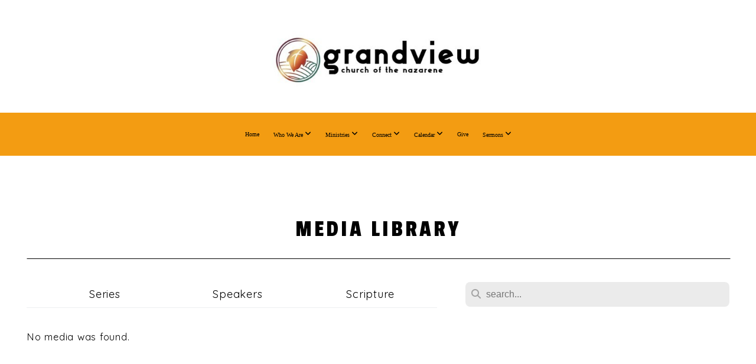

--- FILE ---
content_type: text/css
request_url: https://storage2.snappages.site/ZV46HG/assets/themes/29220/style1754347737.css
body_size: 1897
content:
.sp-button{font-family:"Passion One",Arial,"Helvetica Neue",Helvetica,sans-serif;font-weight:400;font-style:normal;font-size:1.5em;text-transform:uppercase;letter-spacing:0.06em;border-radius:50px}body{background-color:#CCCCCC;background-repeat:repeat;background-attachment:scroll;background-size:auto;background-position:top center}#sp-wrapper{max-width:100%}#sp-content,#sp-footer{font-family:"Quicksand",Arial,"Helvetica Neue",Helvetica,sans-serif;font-weight:400;font-size:1.5em;line-height:1.6em;letter-spacing:0.05em}#sp-header{flex-wrap:wrap;box-sizing:border-box;background-color:#FFFFFF;background-repeat:repeat;background-attachment:fixed;background-size:auto;background-position:center center;width:100%;display:flex;flex-direction:column;justify-content:center;align-items:center;padding:0px;min-height:50px}#sp-header-wrapper{position:fixed;margin-top:0px;margin-left:0px;display:flex;flex-direction:column}#sp-logo{padding:40px;white-space:nowrap;order:0;color:#000000;font-family:"Lato",Arial,"Helvetica Neue",Helvetica,sans-serif;font-weight:900;font-style:normal;font-size:1.5em;line-height:1em;text-transform:uppercase;letter-spacing:0.23em;background-color:transparent}#sp-logo::before{display:inline-block;height:1em;content:''}#sp-bar{font-family:"Quicksand",Arial,"Helvetica Neue",Helvetica,sans-serif;font-weight:400;font-size:1.5em;line-height:1.6em;letter-spacing:0.05em;background-color:transparent;color:#CCC !important;width:100%;box-sizing:border-box;display:none;padding:10px 20px;min-height:50px;z-index:1201;left:0px;top:0px}.sp-view-desktop #sp-bar-text{flex-grow:1}#sp-bar-social{font-size:18px;flex-grow:1;text-align:right}#sp-nav{padding:10px;box-sizing:border-box;order:2;color:#000000;background-color:#f39c12;width:100%;text-align:center}#sp-nav-links a:not(.sp-sub-nav a){font-family:"Quicksand",Arial,"Helvetica Neue",Helvetica,sans-serif;font-weight:700;font-style:normal;font-size:2.1em;text-transform:lowercase;letter-spacing:0.12em}#sp-nav-links>ul>li>a:link,#sp-nav-links>ul>li>a:visited{color:#000000;padding:20px 10px}#sp-nav-links>ul>li.selected>a:link,#sp-nav-links>ul>li.selected>a:visited{color:rgba(76,87,88,0.5)}#sp-nav-links>ul>li:first-of-type>a{border:none}#sp-nav-links>ul>li>a:hover{color:#bdc3c7}#sp-nav-button{color:#000000;order:1;box-shadow:0 0 0 10px #f39c12,inset 0 0 0 100px #f39c12}#sp-nav-links>ul>li>ul>li>a:hover{color:#FFF;background:#bdc3c7}.sp-sub-nav{font-family:"Quicksand",Arial,"Helvetica Neue",Helvetica,sans-serif;font-weight:400;font-size:1.5em;line-height:1.6em;letter-spacing:0.05em}#sp-header.sticky.fixed{position:fixed !important;top:0px;right:0px;left:0px;padding:0px !important;min-height:0px;z-index:9999;box-shadow:0 0 15px rgba(0,0,0,0.5);-webkit-animation:sticky .3s;-moz-animation:sticky .3s;-ms-animation:sticky .3s;animation:sticky .3s}#sp-header.sticky.fixed #sp-bar,#sp-header.sticky.fixed #sp-logo{display:none}@keyframes sticky{from{opacity:0;top:-25px}to{opacity:1;top:0px}}@-moz-keyframes sticky{from{opacity:0;top:-25px}to{opacity:1;top:0px}}@-webkit-keyframes sticky{from{opacity:0;top:-25px}to{opacity:1;top:0px}}@-ms-keyframes sticky{from{opacity:0;top:-25px}to{opacity:1;top:0px}}.sp-view-mobile #sp-bar-text{display:none}.sp-view-mobile #sp-bar-social{text-align:center}.sp-view-mobile #sp-logo{font-size:1.125em}.sp-mobile-nav>ul>li,.sp-mobile-nav>.sp-sub-nav>li{font-family:"Quicksand",Arial,"Helvetica Neue",Helvetica,sans-serif;font-weight:700;font-style:normal;font-size:2.1em;text-transform:lowercase;letter-spacing:0.12em}#sp-footer-brand{display:block}.sp-divider-block .sp-divider-holder{border-style:solid;border-width:1px;display:inline-block;width:100%;vertical-align:middle}.sp-section[data-dividers="true"] .sp-section-content>.sp-grid>.sp-row>.sp-col::before{border-style:solid;border-width:1px}.sp-icon-holder{color:#f8b64f}.sp-image-title{font-family:"Quicksand",Arial,"Helvetica Neue",Helvetica,sans-serif;font-weight:400;text-transform:none;letter-spacing:0em}h1{font-family:"Passion One",Arial,"Helvetica Neue",Helvetica,sans-serif;font-weight:400;font-style:normal;font-size:6em;line-height:1em;text-transform:uppercase;letter-spacing:0.16em}h2{font-family:"Passion One",Arial,"Helvetica Neue",Helvetica,sans-serif;font-weight:400;font-style:normal;font-size:4em;line-height:1.5em;text-transform:uppercase;letter-spacing:0.1em}h3{font-family:"Quicksand",Arial,"Helvetica Neue",Helvetica,sans-serif;font-weight:400;font-style:normal;font-size:2.2em;line-height:1.1em;text-transform:none;letter-spacing:-0.01em}#sp-content .sp-blog-post .h1,#sp-content .sp-blog-post .h2,#sp-content .sp-blog-post .h3{font-family:"Quicksand",Arial,"Helvetica Neue",Helvetica,sans-serif;font-weight:400;font-size:1.5em;line-height:1.6em;letter-spacing:0.05em}#sp-content .sp-blog-post h1{font-family:"Quicksand",Arial,"Helvetica Neue",Helvetica,sans-serif;font-weight:400;font-size:1.5em;line-height:1.6em;letter-spacing:0.05em;font-size:170%;line-height:1em}#sp-content .sp-blog-post h2{font-family:"Quicksand",Arial,"Helvetica Neue",Helvetica,sans-serif;font-weight:400;font-size:1.5em;line-height:1.6em;letter-spacing:0.05em;font-size:140%;line-height:1em}#sp-content .sp-blog-post h3{font-family:"Quicksand",Arial,"Helvetica Neue",Helvetica,sans-serif;font-weight:400;font-size:1.5em;line-height:1.6em;letter-spacing:0.05em;font-size:102%;line-height:1em}#sp-content .sp-blog-post:not(.sp-edit-page) .sp-heading-block:first-of-type h1{font-family:"Passion One",Arial,"Helvetica Neue",Helvetica,sans-serif;font-weight:400;font-style:normal;font-size:4em;line-height:1.5em;text-transform:uppercase;letter-spacing:0.1em}#sp-content .sp-blog-post:not(.sp-edit-page) .sp-heading-block:first-of-type .h1{font-size:10px}#sp-content{color:#000000;background-color:#FFFFFF}.sp-scheme-0{color:#000000;background-color:#FFFFFF}.sp-scheme-0 a:not(.sp-button):link,.sp-scheme-0 a:not(.sp-button):visited{color:#7f8c8d}.sp-scheme-0 a:not(.sp-button):hover{color:#f8b64f}.sp-scheme-0 .sp-button{color:#ffffff;background-color:#000000}.sp-scheme-0 .sp-divider-block .sp-divider-holder{border-color:transparent;border-bottom-color:#000000}.sp-scheme-0 .sp-divider-border{border-color:transparent;border-bottom-color:#000000}.sp-section.sp-scheme-0[data-dividers="true"] .sp-section-content>.sp-grid>.sp-row>.sp-col{border-color:transparent;border-left-color:#000000}.sp-scheme-0 .sp-background-match-text{background-color:#000000}.sp-scheme-0 .sp-border-match-text{border-color:#000000}.sp-scheme-0 .sp-shadow-match-text{box-shadow-color:#000000}.sp-scheme-1{color:#FFFFFF;background-color:transparent}.sp-scheme-1 a:not(.sp-button):link,.sp-scheme-1 a:not(.sp-button):visited{color:#7f8c8d}.sp-scheme-1 a:not(.sp-button):hover{color:#f8b64f}.sp-scheme-1 .sp-button{color:#FFFFFF;background-color:#000}.sp-scheme-1 .sp-divider-block .sp-divider-holder{border-color:transparent;border-bottom-color:rgba(255,255,255,0.4)}.sp-scheme-1 .sp-divider-border{border-color:transparent;border-bottom-color:rgba(255,255,255,0.4)}.sp-section.sp-scheme-1[data-dividers="true"] .sp-section-content>.sp-grid>.sp-row>.sp-col{border-color:transparent;border-left-color:rgba(255,255,255,0.4)}.sp-scheme-1 .sp-background-match-text{background-color:#FFFFFF}.sp-scheme-1 .sp-border-match-text{border-color:#FFFFFF}.sp-scheme-1 .sp-shadow-match-text{box-shadow-color:#FFFFFF}.sp-scheme-2{color:#000;background-color:#bdc3c7}.sp-scheme-2 a:not(.sp-button):link,.sp-scheme-2 a:not(.sp-button):visited{color:#7f8c8d}.sp-scheme-2 a:not(.sp-button):hover{color:#f8b64f}.sp-scheme-2 .sp-button{color:#FFFFFF;background-color:#7f8c8d}.sp-scheme-2 .sp-divider-block .sp-divider-holder{border-color:transparent;border-bottom-color:#CCCCCC}.sp-scheme-2 .sp-divider-border{border-color:transparent;border-bottom-color:#CCCCCC}.sp-section.sp-scheme-2[data-dividers="true"] .sp-section-content>.sp-grid>.sp-row>.sp-col{border-color:transparent;border-left-color:#CCCCCC}.sp-scheme-2 .sp-background-match-text{background-color:#000}.sp-scheme-2 .sp-border-match-text{border-color:#000}.sp-scheme-2 .sp-shadow-match-text{box-shadow-color:#000}.sp-scheme-3{color:#FFFFFF;background-color:#000000}.sp-scheme-3 a:not(.sp-button):link,.sp-scheme-3 a:not(.sp-button):visited{color:#4c5758}.sp-scheme-3 a:not(.sp-button):hover{color:#f8b64f}.sp-scheme-3 .sp-button{color:#FFFFFF;background-color:#000000}.sp-scheme-3 .sp-divider-block .sp-divider-holder{border-color:transparent;border-bottom-color:rgba(255,255,255,0.2)}.sp-scheme-3 .sp-divider-border{border-color:transparent;border-bottom-color:rgba(255,255,255,0.2)}.sp-section.sp-scheme-3[data-dividers="true"] .sp-section-content>.sp-grid>.sp-row>.sp-col{border-color:transparent;border-left-color:rgba(255,255,255,0.2)}.sp-scheme-3 .sp-icon-holder{color:#f8b64f}.sp-scheme-3 .sp-background-match-text{background-color:#FFFFFF}.sp-scheme-3 .sp-border-match-text{border-color:#FFFFFF}.sp-scheme-3 .sp-shadow-match-text{box-shadow-color:#FFFFFF}.sp-scheme-4{color:#ffffff;background-color:#121212}.sp-scheme-4 a:not(.sp-button):link,.sp-scheme-4 a:not(.sp-button):visited{color:#f8b64f}.sp-scheme-4 a:not(.sp-button):hover{color:#000000}.sp-scheme-4 .sp-button{color:#ffffff;background-color:#000000}.sp-scheme-4 .sp-divider-block .sp-divider-holder{border-color:transparent;border-bottom-color:#CCCCCC}.sp-scheme-4 .sp-divider-border{border-color:transparent;border-bottom-color:#CCCCCC}.sp-section.sp-scheme-4[data-dividers="true"] .sp-section-content>.sp-grid>.sp-row>.sp-col{border-color:transparent;border-left-color:#CCCCCC}.sp-scheme-4 .sp-icon-holder{color:#f8b64f}.sp-scheme-4 .sp-background-match-text{background-color:#ffffff}.sp-scheme-4 .sp-border-match-text{border-color:#ffffff}.sp-scheme-4 .sp-shadow-match-text{box-shadow-color:#ffffff}.sp-scheme-5{color:#ffffff;background-color:#e74c3c}.sp-scheme-5 a:not(.sp-button):link,.sp-scheme-5 a:not(.sp-button):visited{color:#ffffff}.sp-scheme-5 a:not(.sp-button):hover{color:#000000}.sp-scheme-5 .sp-button{color:#ffffff;background-color:#e67e22}.sp-scheme-5 .sp-divider-block .sp-divider-holder{border-color:transparent;border-bottom-color:rgba(180,218,98,0.73)}.sp-scheme-5 .sp-divider-border{border-color:transparent;border-bottom-color:rgba(180,218,98,0.73)}.sp-section.sp-scheme-5[data-dividers="true"] .sp-section-content>.sp-grid>.sp-row>.sp-col{border-color:transparent;border-left-color:rgba(180,218,98,0.73)}.sp-scheme-5 .sp-icon-holder{color:#2c3e50}.sp-scheme-5 .sp-background-match-text{background-color:#ffffff}.sp-scheme-5 .sp-border-match-text{border-color:#ffffff}.sp-scheme-5 .sp-shadow-match-text{box-shadow-color:#ffffff}.sp-scheme-6{color:#34495e;background-color:rgba(255,255,255,0.39)}.sp-scheme-6 a:not(.sp-button):link,.sp-scheme-6 a:not(.sp-button):visited{color:#ffffff}.sp-scheme-6 a:not(.sp-button):hover{color:#e74c3c}.sp-scheme-6 .sp-button{color:#ffffff;background-color:#f39c12}.sp-scheme-6 .sp-divider-block .sp-divider-holder{border-color:transparent;border-bottom-color:#b4da62}.sp-scheme-6 .sp-divider-border{border-color:transparent;border-bottom-color:#b4da62}.sp-section.sp-scheme-6[data-dividers="true"] .sp-section-content>.sp-grid>.sp-row>.sp-col{border-color:transparent;border-left-color:#b4da62}.sp-scheme-6 .sp-icon-holder{color:#e74c3c}.sp-scheme-6 .sp-background-match-text{background-color:#34495e}.sp-scheme-6 .sp-border-match-text{border-color:#34495e}.sp-scheme-6 .sp-shadow-match-text{box-shadow-color:#34495e}.sp-scheme-7{color:#ffffff;background-color:#92278d}.sp-scheme-7 a:not(.sp-button):link,.sp-scheme-7 a:not(.sp-button):visited{color:#ffffff}.sp-scheme-7 a:not(.sp-button):hover{color:#8e44ad}.sp-scheme-7 .sp-button{color:#92278d;background-color:#2dd7eb}.sp-scheme-7 .sp-divider-block .sp-divider-holder{border-color:transparent;border-bottom-color:#b4da62}.sp-scheme-7 .sp-divider-border{border-color:transparent;border-bottom-color:#b4da62}.sp-section.sp-scheme-7[data-dividers="true"] .sp-section-content>.sp-grid>.sp-row>.sp-col{border-color:transparent;border-left-color:#b4da62}.sp-scheme-7 .sp-icon-holder{color:#2dd7eb}.sp-scheme-7 .sp-background-match-text{background-color:#ffffff}.sp-scheme-7 .sp-border-match-text{border-color:#ffffff}.sp-scheme-7 .sp-shadow-match-text{box-shadow-color:#ffffff}.sp-scheme-8{color:#8e44ad;background-color:rgba(45,215,235,0.47)}.sp-scheme-8 a:not(.sp-button):link,.sp-scheme-8 a:not(.sp-button):visited{color:#ffffff}.sp-scheme-8 a:not(.sp-button):hover{color:#8e44ad}.sp-scheme-8 .sp-button{color:#ffffff;background-color:#b4da62}.sp-scheme-8 .sp-divider-block .sp-divider-holder{border-color:transparent;border-bottom-color:#f1c40f}.sp-scheme-8 .sp-divider-border{border-color:transparent;border-bottom-color:#f1c40f}.sp-section.sp-scheme-8[data-dividers="true"] .sp-section-content>.sp-grid>.sp-row>.sp-col{border-color:transparent;border-left-color:#f1c40f}.sp-scheme-8 .sp-icon-holder{color:#b4da62}.sp-scheme-8 .sp-background-match-text{background-color:#8e44ad}.sp-scheme-8 .sp-border-match-text{border-color:#8e44ad}.sp-scheme-8 .sp-shadow-match-text{box-shadow-color:#8e44ad}.sp-scheme-9{color:#000000;background-color:#f8b64f}.sp-scheme-9 a:not(.sp-button):link,.sp-scheme-9 a:not(.sp-button):visited{color:#95a5a6}.sp-scheme-9 a:not(.sp-button):hover{color:#f8b64f}.sp-scheme-9 .sp-button{color:#ffffff;background-color:#000000}.sp-scheme-9 .sp-divider-block .sp-divider-holder{border-color:transparent;border-bottom-color:#CCCCCC}.sp-scheme-9 .sp-divider-border{border-color:transparent;border-bottom-color:#CCCCCC}.sp-section.sp-scheme-9[data-dividers="true"] .sp-section-content>.sp-grid>.sp-row>.sp-col{border-color:transparent;border-left-color:#CCCCCC}.sp-scheme-9 .sp-icon-holder{color:#000000}.sp-scheme-9 .sp-background-match-text{background-color:#000000}.sp-scheme-9 .sp-border-match-text{border-color:#000000}.sp-scheme-9 .sp-shadow-match-text{box-shadow-color:#000000}